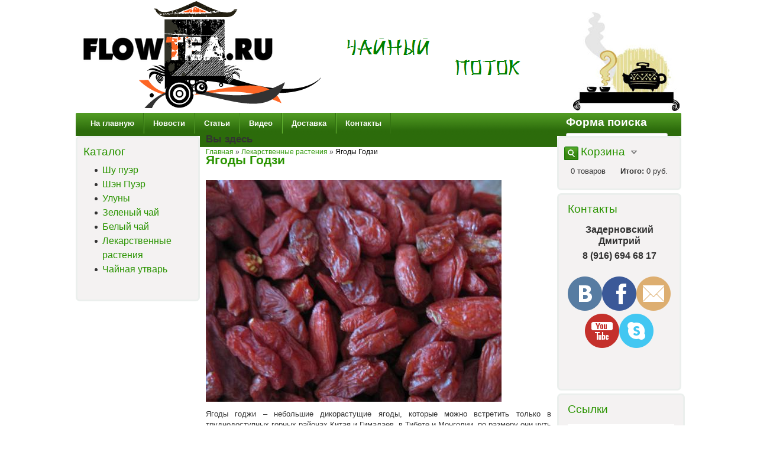

--- FILE ---
content_type: text/html; charset=utf-8
request_url: http://flowtea.ru/yagody-godzi
body_size: 7932
content:
<!DOCTYPE html PUBLIC "-//W3C//DTD XHTML+RDFa 1.0//EN" "http://www.w3.org/MarkUp/DTD/xhtml-rdfa-1.dtd">

<!-- paulirish.com/2008/conditional-stylesheets-vs-css-hacks-answer-neither/ -->
<!--[if lt IE 7]> <html class="no-js ie6 ie" xmlns="http://www.w3.org/1999/xhtml" xml:lang="ru" version="XHTML+RDFa 1.0" dir="ltr" 
  xmlns:content="http://purl.org/rss/1.0/modules/content/"
  xmlns:dc="http://purl.org/dc/terms/"
  xmlns:foaf="http://xmlns.com/foaf/0.1/"
  xmlns:og="http://ogp.me/ns#"
  xmlns:rdfs="http://www.w3.org/2000/01/rdf-schema#"
  xmlns:sioc="http://rdfs.org/sioc/ns#"
  xmlns:sioct="http://rdfs.org/sioc/types#"
  xmlns:skos="http://www.w3.org/2004/02/skos/core#"
  xmlns:xsd="http://www.w3.org/2001/XMLSchema#"> <![endif]-->
<!--[if IE 7]>    <html class="no-js ie7 ie" xmlns="http://www.w3.org/1999/xhtml" xml:lang="ru" version="XHTML+RDFa 1.0" dir="ltr" 
  xmlns:content="http://purl.org/rss/1.0/modules/content/"
  xmlns:dc="http://purl.org/dc/terms/"
  xmlns:foaf="http://xmlns.com/foaf/0.1/"
  xmlns:og="http://ogp.me/ns#"
  xmlns:rdfs="http://www.w3.org/2000/01/rdf-schema#"
  xmlns:sioc="http://rdfs.org/sioc/ns#"
  xmlns:sioct="http://rdfs.org/sioc/types#"
  xmlns:skos="http://www.w3.org/2004/02/skos/core#"
  xmlns:xsd="http://www.w3.org/2001/XMLSchema#"> <![endif]-->
<!--[if IE 8]>    <html class="no-js ie8 ie" xmlns="http://www.w3.org/1999/xhtml" xml:lang="ru" version="XHTML+RDFa 1.0" dir="ltr" 
  xmlns:content="http://purl.org/rss/1.0/modules/content/"
  xmlns:dc="http://purl.org/dc/terms/"
  xmlns:foaf="http://xmlns.com/foaf/0.1/"
  xmlns:og="http://ogp.me/ns#"
  xmlns:rdfs="http://www.w3.org/2000/01/rdf-schema#"
  xmlns:sioc="http://rdfs.org/sioc/ns#"
  xmlns:sioct="http://rdfs.org/sioc/types#"
  xmlns:skos="http://www.w3.org/2004/02/skos/core#"
  xmlns:xsd="http://www.w3.org/2001/XMLSchema#"> <![endif]-->
<!--[if IE 9]>    <html class="no-js ie9 ie" xmlns="http://www.w3.org/1999/xhtml" xml:lang="ru" version="XHTML+RDFa 1.0" dir="ltr" 
  xmlns:content="http://purl.org/rss/1.0/modules/content/"
  xmlns:dc="http://purl.org/dc/terms/"
  xmlns:foaf="http://xmlns.com/foaf/0.1/"
  xmlns:og="http://ogp.me/ns#"
  xmlns:rdfs="http://www.w3.org/2000/01/rdf-schema#"
  xmlns:sioc="http://rdfs.org/sioc/ns#"
  xmlns:sioct="http://rdfs.org/sioc/types#"
  xmlns:skos="http://www.w3.org/2004/02/skos/core#"
  xmlns:xsd="http://www.w3.org/2001/XMLSchema#"> <![endif]-->
<!--[if gt IE 9]><!--> <html class="no-js" xmlns="http://www.w3.org/1999/xhtml" xml:lang="ru" version="XHTML+RDFa 1.0" dir="ltr" 
  xmlns:content="http://purl.org/rss/1.0/modules/content/"
  xmlns:dc="http://purl.org/dc/terms/"
  xmlns:foaf="http://xmlns.com/foaf/0.1/"
  xmlns:og="http://ogp.me/ns#"
  xmlns:rdfs="http://www.w3.org/2000/01/rdf-schema#"
  xmlns:sioc="http://rdfs.org/sioc/ns#"
  xmlns:sioct="http://rdfs.org/sioc/types#"
  xmlns:skos="http://www.w3.org/2004/02/skos/core#"
  xmlns:xsd="http://www.w3.org/2001/XMLSchema#"> <!--<![endif]-->

<head profile="http://www.w3.org/1999/xhtml/vocab">
  <meta http-equiv="Content-Type" content="text/html; charset=utf-8" />
<link rel="shortcut icon" href="http://flowtea.ru/files/znachek_0.png" type="image/png" />
<meta name="description" content="Ягоды годжи – небольшие дикорастущие ягоды, которые можно встретить только в труднодоступных горных районах Китая и Гималаев, в Тибете и Монголии, по размеру они чуть крупнее изюма. Ягоды Годжи известны на востоке уже множество лет и занимают важное место в традиционной китайской медицине, позволяя эффективно бороться с множеством недомоганий. Широко известными на Западе они стали только в начале нового тысячелетия, однако с каждым днем у ягод годжи появляется всё больше поклонников, так как они очень полезны и превосходно очищают организм от токсинов." />
<meta name="generator" content="Drupal 7 (http://drupal.org)" />
<link rel="canonical" href="http://flowtea.ru/yagody-godzi" />
<link rel="shortlink" href="http://flowtea.ru/node/14506" />
  <title>Ягоды Годзи | FLOW TEA</title>
  <style type="text/css" media="all">
@import url("http://flowtea.ru/modules/system/system.base.css?qfshyb");
@import url("http://flowtea.ru/modules/system/system.menus.css?qfshyb");
@import url("http://flowtea.ru/modules/system/system.messages.css?qfshyb");
@import url("http://flowtea.ru/modules/system/system.theme.css?qfshyb");
</style>
<style type="text/css" media="all">
@import url("http://flowtea.ru/sites/all/modules/simplenews/simplenews.css?qfshyb");
@import url("http://flowtea.ru/sites/all/modules/collapsiblock/collapsiblock.css?qfshyb");
@import url("http://flowtea.ru/sites/all/modules/date/date_api/date.css?qfshyb");
@import url("http://flowtea.ru/modules/field/theme/field.css?qfshyb");
@import url("http://flowtea.ru/modules/node/node.css?qfshyb");
@import url("http://flowtea.ru/modules/poll/poll.css?qfshyb");
@import url("http://flowtea.ru/modules/search/search.css?qfshyb");
@import url("http://flowtea.ru/sites/all/modules/ubercart/uc_order/uc_order.css?qfshyb");
@import url("http://flowtea.ru/sites/all/modules/ubercart/uc_product/uc_product.css?qfshyb");
@import url("http://flowtea.ru/sites/all/modules/ubercart/uc_store/uc_store.css?qfshyb");
@import url("http://flowtea.ru/modules/user/user.css?qfshyb");
@import url("http://flowtea.ru/sites/all/modules/views/css/views.css?qfshyb");
@import url("http://flowtea.ru/sites/all/modules/ckeditor/css/ckeditor.css?qfshyb");
</style>
<style type="text/css" media="all">
@import url("http://flowtea.ru/sites/all/modules/cctags/cctags.css?qfshyb");
@import url("http://flowtea.ru/sites/all/libraries/colorbox/example1/colorbox.css?qfshyb");
@import url("http://flowtea.ru/sites/all/modules/ctools/css/ctools.css?qfshyb");
@import url("http://flowtea.ru/sites/all/modules/jquerymenu/jquerymenu.css?qfshyb");
@import url("http://flowtea.ru/sites/all/modules/ubercart/uc_cart/uc_cart_block.css?qfshyb");
</style>

<!--[if lt IE 10]>
<style type="text/css" media="all">
@import url("http://flowtea.ru/files/ctools/css/d41d8cd98f00b204e9800998ecf8427e.css?qfshyb");
</style>
<![endif]-->
<style type="text/css" media="all">
@import url("http://flowtea.ru/sites/all/themes/fusion/fusion_core/css/fusion-style.css?qfshyb");
@import url("http://flowtea.ru/sites/all/themes/fusion/fusion_core/css/fusion-typography.css?qfshyb");
@import url("http://flowtea.ru/sites/all/themes/fusion/fusion_core/skins/core/fusion-core-skins.css?qfshyb");
@import url("http://flowtea.ru/sites/all/themes/mix_and_match/css/mix-and-match-style.css?qfshyb");
@import url("http://flowtea.ru/sites/all/themes/mix_and_match/css/base-colors.css?qfshyb");
@import url("http://flowtea.ru/sites/all/themes/mix_and_match/css/mix-and-match-skins.css?qfshyb");
</style>
<style type="text/css" media="all">
@import url("http://flowtea.ru/sites/all/themes/fusion/fusion_core/css/grid16-960.css?qfshyb");
</style>
    <script type="text/javascript" src="http://flowtea.ru/misc/jquery.js?v=1.4.4"></script>
<script type="text/javascript" src="http://flowtea.ru/misc/jquery.once.js?v=1.2"></script>
<script type="text/javascript" src="http://flowtea.ru/misc/drupal.js?qfshyb"></script>
<script type="text/javascript" src="http://flowtea.ru/sites/all/modules/collapsiblock/collapsiblock.js?qfshyb"></script>
<script type="text/javascript" src="http://flowtea.ru/files/languages/ru_FUf8GialfsaylZvidBKq2Uf90k8awplA6jZBToKS6Lg.js?qfshyb"></script>
<script type="text/javascript" src="http://flowtea.ru/sites/all/libraries/colorbox/jquery.colorbox-min.js?qfshyb"></script>
<script type="text/javascript" src="http://flowtea.ru/sites/all/modules/colorbox/js/colorbox.js?qfshyb"></script>
<script type="text/javascript" src="http://flowtea.ru/sites/all/modules/jquerymenu/jquerymenu.js?qfshyb"></script>
<script type="text/javascript" src="http://flowtea.ru/sites/all/modules/yashare/js/yashare.async.js?qfshyb"></script>
<script type="text/javascript" src="http://flowtea.ru/sites/all/modules/ubercart/uc_cart/uc_cart_block.js?qfshyb"></script>
<script type="text/javascript" src="http://flowtea.ru/sites/all/modules/yashare/js/yashare.automatic.js?qfshyb"></script>
<script type="text/javascript" src="http://flowtea.ru/sites/all/themes/fusion/fusion_core/js/script.js?qfshyb"></script>
<script type="text/javascript">
<!--//--><![CDATA[//><!--
jQuery.extend(Drupal.settings, {"basePath":"\/","pathPrefix":"","ajaxPageState":{"theme":"mix_and_match","theme_token":"dn7M_qCvkrAdZTgaY-hZNZhm2taw4XUHEXqdhSV40_c","js":{"misc\/jquery.js":1,"misc\/jquery.once.js":1,"misc\/drupal.js":1,"sites\/all\/modules\/collapsiblock\/collapsiblock.js":1,"public:\/\/languages\/ru_FUf8GialfsaylZvidBKq2Uf90k8awplA6jZBToKS6Lg.js":1,"sites\/all\/libraries\/colorbox\/jquery.colorbox-min.js":1,"sites\/all\/modules\/colorbox\/js\/colorbox.js":1,"sites\/all\/modules\/jquerymenu\/jquerymenu.js":1,"sites\/all\/modules\/yashare\/js\/yashare.async.js":1,"sites\/all\/modules\/ubercart\/uc_cart\/uc_cart_block.js":1,"sites\/all\/modules\/yashare\/js\/yashare.automatic.js":1,"sites\/all\/themes\/fusion\/fusion_core\/js\/script.js":1},"css":{"modules\/system\/system.base.css":1,"modules\/system\/system.menus.css":1,"modules\/system\/system.messages.css":1,"modules\/system\/system.theme.css":1,"sites\/all\/modules\/simplenews\/simplenews.css":1,"sites\/all\/modules\/collapsiblock\/collapsiblock.css":1,"sites\/all\/modules\/date\/date_api\/date.css":1,"modules\/field\/theme\/field.css":1,"modules\/node\/node.css":1,"modules\/poll\/poll.css":1,"modules\/search\/search.css":1,"sites\/all\/modules\/ubercart\/uc_order\/uc_order.css":1,"sites\/all\/modules\/ubercart\/uc_product\/uc_product.css":1,"sites\/all\/modules\/ubercart\/uc_store\/uc_store.css":1,"modules\/user\/user.css":1,"sites\/all\/modules\/views\/css\/views.css":1,"sites\/all\/modules\/ckeditor\/css\/ckeditor.css":1,"sites\/all\/modules\/cctags\/cctags.css":1,"sites\/all\/libraries\/colorbox\/example1\/colorbox.css":1,"sites\/all\/modules\/ctools\/css\/ctools.css":1,"sites\/all\/modules\/jquerymenu\/jquerymenu.css":1,"sites\/all\/modules\/ubercart\/uc_cart\/uc_cart_block.css":1,"public:\/\/ctools\/css\/d41d8cd98f00b204e9800998ecf8427e.css":1,"sites\/all\/themes\/fusion\/fusion_core\/css\/fusion-style.css":1,"sites\/all\/themes\/fusion\/fusion_core\/css\/fusion-typography.css":1,"sites\/all\/themes\/fusion\/fusion_core\/skins\/core\/fusion-core-skins.css":1,"sites\/all\/themes\/mix_and_match\/css\/mix-and-match-style.css":1,"sites\/all\/themes\/mix_and_match\/css\/base-colors.css":1,"sites\/all\/themes\/mix_and_match\/css\/mix-and-match-skins.css":1,"sites\/all\/themes\/fusion\/fusion_core\/css\/grid16-960.css":1}},"collapsiblock":{"blocks":{"block-taxonomy-filter-current":"2","block-taxonomy-filter-refine":"2","block-menu-menu-menuvnizu":"1","block-superfish-1":"1","block-views-lideriprodaj-block":"1","block-block-2":"1","block-system-navigation":"1","block-search-form":"1","block-block-1":"1","block-block-4":"1","block-block-5":"1","block-user-new":"1","block-user-online":"1","block-block-7":"1","block-views-neworders-block-1":"1","block-block-6":"2","block-google-cse-google-cse":"2","block-block-8":"1","block-block-3":"1","block-shortcut-shortcuts":"1","block-cctags-1":"1","block-menu-menu-menusprava":"1","block-user-login":"1","block-block-9":"1","block-block-10":"1","block-block-11":"1","block-node-syndicate":"1","block-simplenews-1274":"1","block-yashare-yashare":"1"},"default_state":"1","slide_type":"2","slide_speed":"500","block_title":":header:first","block":"div.block","block_content":"div.content"},"colorbox":{"opacity":"0.85","current":"{current} \u0438\u0437 {total}","previous":"\u00ab \u041f\u0440\u0435\u0434","next":"\u0421\u043b\u0435\u0434 \u00bb","close":"\u0417\u0430\u043a\u0440\u044b\u0442\u044c","maxWidth":"98%","maxHeight":"98%","fixed":true,"mobiledetect":true,"mobiledevicewidth":"480px"},"jquerymenu":{"hover":0,"animate":1,"edit_link":1}});
//--><!]]>
</script>
</head>
<body id="pid-yagody-godzi" class="html not-front not-logged-in two-sidebars page-node page-node- page-node-14506 node-type-tovarnarazves uc-product-node font-family-tahoma font-size-13 grid-type-960 grid-width-16 sidebars-split white green-accents lt-green-footer green-headers green-links round-corners-3" >
  <div id="skip-link">
    <a href="#main-content-area">Skip to main content area</a>
  </div>
      
  <div id="page" class="page no-page-bg">
  
    <div id="page-inner" class="page-inner">
      
      <!-- header-group region: width = grid_width -->
      <div id="header-group-wrapper" class="header-group-wrapper full-width clearfix">
        <div id="header-group" class="header-group region grid16-16">
          <div id="header-group-inner" class="header-group-inner inner clearfix">
 
                        <div id="header-site-info" class="header-site-info">
              <div id="header-site-info-inner" class="header-site-info-inner gutter">
                                <div id="logo">
                  <a href="/" title="Главная"><img src="http://flowtea.ru/files/logo_0.png" alt="Главная" /></a>
                </div>
                                                <div id="site-name-wrapper" class="clearfix">
                                                          <div id="site-name"><a href="/" title="Главная" rel="home">FLOW TEA</a></div>
                                                                        </div><!-- /site-name-wrapper -->
                              </div><!-- /header-site-info-inner -->
            </div><!-- /header-site-info -->
            
                        
<!-- main-menu region -->
<div id="main-menu-wrapper" class="main-menu-wrapper full-width clearfix">
  <div id="main-menu" class="region region-main-menu main-menu  grid16-16">
    <div id="main-menu-inner" class="main-menu-inner inner">
      
<div class="block-outer">
  <div id="block-system-main-menu" class="block block-system block-menu first  odd">
  <div class="gutter inner clearfix">
                  <h2 class="title block-title">Главное меню</h2>
            
      <div class="content clearfix">
        <ul class="menu"><li class="first leaf"><a href="/" title="">На главную</a></li>
<li class="leaf"><a href="/novosti" title="">Новости</a></li>
<li class="leaf"><a href="/Statti" title="">Статьи</a></li>
<li class="leaf"><a href="http://www.flowtea.ru/video" title="">Видео</a></li>
<li class="leaf"><a href="/kak-kupit-chay">Доставка</a></li>
<li class="last leaf"><a href="/kontakty">Контакты</a></li>
</ul>      </div>
    </div><!-- /block-inner -->
  </div><!-- /block -->
</div><!-- /block-outer -->

<div class="block-outer">
  <div id="block-search-form" class="block block-search  last even">
  <div class="gutter inner clearfix">
                  
      <div class="content clearfix">
        <form action="/yagody-godzi" method="post" id="search-block-form" accept-charset="UTF-8"><div><div class="container-inline">
      <h2 class="element-invisible">Форма поиска</h2>
    <div class="form-item form-type-textfield form-item-search-block-form">
 <input onclick="this.value=&#039;&#039;;" onfocus="this.select()" onblur="this.value=!this.value?&#039;Search this site&#039;:this.value;" type="text" id="edit-search-block-form--2" name="search_block_form" value="Поиск товара по точному названию" size="15" maxlength="128" class="form-text" />
</div>
<div class="form-actions form-wrapper" id="edit-actions--2"><input type="submit" id="edit-submit" name="op" value="Найти" class="form-submit" /></div><input type="hidden" name="form_build_id" value="form-Reo_jg_HaO5rBU997Oq-0DdbpEhX5sCoFmAN8ajeirE" />
<input type="hidden" name="form_id" value="search_block_form" />
</div>
</div></form>      </div>
    </div><!-- /block-inner -->
  </div><!-- /block -->
</div><!-- /block-outer -->
    </div><!-- /main-menu-inner -->
  </div><!-- /main-menu -->
</div><!-- /main-menu-wrapper -->
          </div><!-- /header-group-inner -->
        </div><!-- /header-group -->
      </div><!-- /header-group-wrapper -->

      <div id="preface-top-container">
              </div><!-- /preface-top-container -->
      <!--  <div id="bok1">-->
      <!-- main region: width = grid_width -->
      <div id="csloy">
      <div id="main-wrapper" class="main-wrapper full-width clearfix">
        <div id="main" class="main region grid16-16">
        
          <div id="main-inner" class="main-inner inner clearfix">
            
             
<!-- sidebar-first region -->
  <div id="sidebar-first" class="region region-sidebar-first sidebar-first nested grid16-3 sidebar">
    <div id="sidebar-first-inner" class="sidebar-first-inner inner">
      
<div class="block-outer">
  <div id="block-menu-menu-teacatalog" class="block block-menu first last odd">
  <div class="gutter inner clearfix">
                  <h2 class="title block-title">Каталог</h2>
            
      <div class="content clearfix">
        <ul class="menu"><li class="first leaf"><a href="/shu-puer" title="Шу пуэр">Шу пуэр</a></li>
<li class="leaf"><a href="/shen-puer" title="Шэн Пуэр">Шэн Пуэр</a></li>
<li class="leaf"><a href="/uluny" title="Улуны">Улуны</a></li>
<li class="leaf"><a href="/zelenyy-chay" title="Зеленый чай">Зеленый чай</a></li>
<li class="leaf"><a href="/belyy-chay" title="Белый чай">Белый чай</a></li>
<li class="leaf"><a href="/lekarstvennye-rasteniya" title="Лекарственные растения">Лекарственные растения</a></li>
<li class="last leaf"><a href="/chaynaya-utvar" title="Чайная утварь">Чайная утварь</a></li>
</ul>      </div>
    </div><!-- /block-inner -->
  </div><!-- /block -->
</div><!-- /block-outer -->
    </div><!-- /sidebar-first-inner -->
  </div><!-- /sidebar-first -->
            

            <!-- main group: width = grid_width - sidebar_first_width -->
            
            <div id="main-group" class="main-group region nested grid16-13">
            
              <div id="main-group-inner" class="main-group-inner inner">
                
                <div id="main-content" class="main-content region nested">
                  <div id="main-content-inner" class="main-content-inner inner">
                    <!-- content group: width = grid_width - sidebar_first_width - sidebar_second_width -->
                    <div id="content-group" class="content-group region nested grid16-10">
                      <div id="content-group-inner" class="content-group-inner inner">
                        <div id="breadcrumbs" class="breadcrumbs block">
<div id="breadcrumbs-inner" class="breadcrumbs-inner gutter">
<h2 class="element-invisible">Вы здесь</h2><div class="breadcrumb"><a href="/">Главная</a> » <a href="/lekarstvennye-rasteniya">Лекарственные растения</a> » <a href="/yagody-godzi" class="active">Ягоды Годзи</a></div></div><!-- /breadcrumbs-inner -->
</div><!-- /breadcrumbs -->
                        
                        <div id="content-region" class="content-region region nested">
                          <div id="content-region-inner" class="content-region-inner inner">
                            <a name="main-content-area" id="main-content-area"></a>
                                                                                                                                                        <h1 class="title gutter">Ягоды Годзи</h1>
                                                                                                                                                                  
<!-- content region -->
  <div id="content" class="region region-content content nested grid16-10">
    <div id="content-inner" class="content-inner inner">
      
<div class="block-outer">
  <div id="block-yashare-yashare" class="block block-yashare first  odd">
  <div class="gutter inner clearfix">
                  
      <div class="content clearfix">
        <div id="yashare-block" class="yashare yashare-auto-init default button" data-yashareType="button" data-yashareTheme="default" data-yashareQuickServices="facebook,friendfeed,lj,moimir,odnoklassniki,twitter,vkontakte,yaru" data-yasharePopupServices="facebook,friendfeed,lj,moimir,odnoklassniki,twitter,vkontakte,yaru" data-yashareTitle="" data-yashareDescription="" data-yashareLink="" data-yashareL10n="ru" data-yashareImage=""></div>      </div>
    </div><!-- /block-inner -->
  </div><!-- /block -->
</div><!-- /block-outer -->

<div class="block-outer">
  <div id="block-system-main" class="block block-system  last even">
  <div class="gutter inner clearfix">
                  
      <div class="content clearfix">
        <div id="node-14506" class="node node-tovarnarazves odd full-node clearfix" about="/yagody-godzi" typeof="sioc:Item foaf:Document">
  <div class="inner node-inner">
  
      <span property="dc:title" content="Ягоды Годзи" class="rdf-meta element-hidden"></span>
  
      <div id="node-top" class="node-top region nested">
          </div>
  
  <div class="content">
    <div class="field field-name-uc-product-image field-type-image field-label-hidden"><div class="field-items"><div class="field-item even"><a href="http://flowtea.ru/files/images/godzi.jpg" title="Ягоды Годзи" class="colorbox" rel="gallery-node-14506"><img typeof="foaf:Image" src="http://flowtea.ru/files/styles/tovar/public/images/godzi.jpg?itok=X3-AuRLf" width="500" height="375" alt="" title="" /></a></div></div></div><div class="field field-name-body field-type-text-with-summary field-label-hidden"><div class="field-items"><div class="field-item even" property="content:encoded"><p>Ягоды годжи – небольшие дикорастущие ягоды, которые можно встретить только в труднодоступных горных районах Китая и Гималаев, в Тибете и Монголии, по размеру они чуть крупнее изюма. Ягоды Годжи известны на востоке уже множество лет и занимают важное место в традиционной китайской медицине, позволяя эффективно бороться с множеством недомоганий. Широко известными на Западе они стали только в начале нового тысячелетия, однако с каждым днем у ягод годжи появляется всё больше поклонников, так как они очень полезны и превосходно очищают организм от токсинов.</p>
<p>	В ягодах годжи содержится богатый набор витаминов, аминокислот, и минералов, необходимых не только больному, но и здоровому человеку. В ягодах годжи содержится 21 минерал, 18 аминокислот, из которых 8 человеческий организм не производит. Витамина С в этом продукте в 500 раз больше чем в цитрусовых, а железа в 15 раз больше чем в шпинате. Кроме того в этих ягодах присутствуют полисахариды LBP-2, LBP-3, LBP-4, которые более не представлены ни в одном другом продукте питания! Полисахариды являются сложными углеводами, которые могут служить главным источником энергии, при этом, они обладают большой биологической активностью, снабжают плазму крови полезными составляющими, улучшая состояние сосудов. Полисахарид незаменим в лечении множества заболеваний организма, повышает иммунитет и омолаживает кишечник.</p>
</div></div></div><div class="field field-name-field-tstrana field-type-taxonomy-term-reference field-label-inline clearfix"><div class="field-label">Страна:&nbsp;</div><div class="field-items"><div class="field-item even"><a href="/kitay" typeof="skos:Concept" property="rdfs:label skos:prefLabel" datatype="">Китай</a></div></div></div><div class="field field-name-field-year field-type-number-integer field-label-inline clearfix"><div class="field-label">Год:&nbsp;</div><div class="field-items"><div class="field-item even">2012</div></div></div><div  class="product-info sell-price"><span class="uc-price-label">Цена</span> <span class="uc-price">500 руб.</span></div><div class="out_of_stock">Нет в наличии</div>  </div>
  
  
  
  
      <div id="node-bottom" class="node-bottom region nested">
          </div>
    </div>
</div>
      </div>
    </div><!-- /block-inner -->
  </div><!-- /block -->
</div><!-- /block-outer -->
    </div><!-- /content-inner -->
  </div><!-- /content -->
                                                          </div><!-- /content-region-inner -->
                        </div><!-- /content-region -->

                      </div><!-- /content-group-inner -->
                    </div><!-- /content-group -->
                    
<!-- sidebar-second region -->
  <div id="sidebar-second" class="region region-sidebar-second sidebar-second nested grid16-3 sidebar">
    <div id="sidebar-second-inner" class="sidebar-second-inner inner">
      
<div class="block-outer">
  <div id="block-uc_cart-cart" class="block block-uc-cart first  odd">
  <div class="gutter inner clearfix">
                  <h2 class="title block-title"><a href="/cart"><span class="cart-block-icon-empty" title="Просмотр вашей корзины."></span></a><span class="cart-block-title-bar" title="Показать/спрятать содержимое корзины.">Корзина<span class="cart-block-arrow arrow-down"></span></span></h2>
            
      <div class="content clearfix">
        <p class="cart-block-items collapsed uc-cart-empty">В Вашей корзине нет товаров.</p><table class="cart-block-summary"><tbody><tr><td class="cart-block-summary-items"><span class="num-items">0</span> товаров</td><td class="cart-block-summary-total"><label>Итого:</label> <span class="uc-price">0 руб.</span></td></tr></tbody></table>      </div>
    </div><!-- /block-inner -->
  </div><!-- /block -->
</div><!-- /block-outer -->

<div class="block-outer">
  <div id="block-block-3" class="block block-block   even">
  <div class="gutter inner clearfix">
                  <h2 class="title block-title">Контакты</h2>
            
      <div class="content clearfix">
        <p class="rtecenter"><span style="font-size:16px;"><strong>Задерновский Дмитрий</strong></span></p>
<p class="rtecenter"><span style="font-size:16px;"><span style="font-weight: bold;">8 (916) 694 68 17</span></span><br />
	 </p>
<p class="rtecenter"><span style="font-size:16px;"><a href="http://vk.com/zadernovskiy"><img alt="" src="/sites/flowqi.ru/files/1365786151_vkontakte.png" style="width: 58px; height: 58px;" /></a><a href="https://www.facebook.com/zadernovskiy"><img alt="" src="/sites/flowqi.ru/files/1365786140_facebook.png" /></a><a href="/cdn-cgi/l/email-protection#b4d2d8dbc3d6d1dddad3f4d3d9d5ddd89ad7dbd9"><img alt="" src="/sites/flowqi.ru/files/1365786183_email.png" style="width: 58px; height: 58px;" /></a><a href="https://www.youtube.com/user/flowingtea"><img alt="" src="/sites/flowqi.ru/files/1365786174_youtube.png" /></a><a href="flowbeing"><img alt="" src="/sites/flowqi.ru/files/1365786205_skype.png" /></a></span><br />
	 </p>
<p> </p>
      </div>
    </div><!-- /block-inner -->
  </div><!-- /block -->
</div><!-- /block-outer -->

<div class="block-outer">
  <div id="block-block-9" class="block block-block  last odd">
  <div class="gutter inner clearfix">
                  <h2 class="title block-title">Ссылки</h2>
            
      <div class="content clearfix">
        <p><a href="Http://flowknife.ru"><img alt="Школа прикладного фехтования Задерновского Д.А. Поток" src="https://sun9-79.userapi.com/impf/6AZlNhvI2Tq5vEyOwZhdWcQiI77j1vbblx4xtQ/xpPwpqGZJfc.jpg?size=1500x1242&amp;quality=95&amp;sign=6e135eb00881c3416835f3d760f9cb43&amp;type=album" style="width: 180px; height: 155px;" /></a></p>
<p><a href="Http://www.flowqi.ru"><img alt="Поток ци: обучение цигун в Москве" src="/files/flowqi_qigong.png" style="width: 180px; height: 180px;" /></a></p>
<p>
	<a href="http://www.zyq108.com" title="Чжун Юань цигун"><img alt="Чжун Юань цигун" src="http://www.zyq108.com/sites/zyq108.com/files/logo_blue.jpg" style="width: 180px; height: 180px;" /></a></p>
      </div>
    </div><!-- /block-inner -->
  </div><!-- /block -->
</div><!-- /block-outer -->
    </div><!-- /sidebar-second-inner -->
  </div><!-- /sidebar-second -->
                  </div><!-- /main-content-inner -->
                </div><!-- /main-content -->

                              </div><!-- /main-group-inner -->
            </div><!-- /main-group -->
            
            
          </div><!-- /main-inner -->
        </div><!-- /main -->
        
                
<!-- footer region -->
<div id="footer-wrapper" class="footer-wrapper full-width clearfix">
  <div id="footer" class="region region-footer footer  grid16-16">
    <div id="footer-inner" class="footer-inner inner">
      
<div class="block-outer">
  <div id="block-menu-menu-menuvnizu" class="block block-menu first  odd">
  <div class="gutter inner clearfix">
                  
      <div class="content clearfix">
        <ul class="menu"><li class="first leaf"><a href="/" title="">На главную</a></li>
<li class="leaf"><a href="/kontakty" title="">Доставка</a></li>
<li class="last leaf"><a href="/kak-kupit-chay" title="">Контакты</a></li>
</ul>      </div>
    </div><!-- /block-inner -->
  </div><!-- /block -->
</div><!-- /block-outer -->

<div class="block-outer">
  <div id="block-block-10" class="block block-block  last even">
  <div class="gutter inner clearfix">
                  
      <div class="content clearfix">
        <!--Openstat-->
<span id="openstat2254357"></span>
<script data-cfasync="false" src="/cdn-cgi/scripts/5c5dd728/cloudflare-static/email-decode.min.js"></script><script type="text/javascript">
var openstat = { counter: 2254357, image: 5083, color: "00d43c", next: openstat };
(function(d, t, p) {
var j = d.createElement(t); j.async = true; j.type = "text/javascript";
j.src = ("https:" == p ? "https:" : "http:") + "//openstat.net/cnt.js";
var s = d.getElementsByTagName(t)[0]; s.parentNode.insertBefore(j, s);
})(document, "script", document.location.protocol);
</script>
<!--/Openstat-->      </div>
    </div><!-- /block-inner -->
  </div><!-- /block -->
</div><!-- /block-outer -->
    </div><!-- /footer-inner -->
  </div><!-- /footer -->
</div><!-- /footer-wrapper -->
        
      </div><!-- /main-wrapper -->
      
      <!-- </div> /bok1 -->

      
      
      </div> <!-- /csloy -->     
      
    </div><!-- /page-inner -->
  </div><!-- /page -->
  
<!-- page-bottom region -->
  <div id="page-bottom" class="region region-page-bottom page-bottom">
    <div id="page-bottom-inner" class="page-bottom-inner inner">
          </div><!-- /page-bottom-inner -->
  </div><!-- /page-bottom -->
<script defer src="https://static.cloudflareinsights.com/beacon.min.js/vcd15cbe7772f49c399c6a5babf22c1241717689176015" integrity="sha512-ZpsOmlRQV6y907TI0dKBHq9Md29nnaEIPlkf84rnaERnq6zvWvPUqr2ft8M1aS28oN72PdrCzSjY4U6VaAw1EQ==" data-cf-beacon='{"version":"2024.11.0","token":"16d58c03e84e499d8bab46d38b0e0096","r":1,"server_timing":{"name":{"cfCacheStatus":true,"cfEdge":true,"cfExtPri":true,"cfL4":true,"cfOrigin":true,"cfSpeedBrain":true},"location_startswith":null}}' crossorigin="anonymous"></script>
</body>
</html>


--- FILE ---
content_type: text/css
request_url: http://flowtea.ru/sites/all/themes/fusion/fusion_core/css/grid16-960.css?qfshyb
body_size: 330
content:

/* Layout - 16 column grid, 960px fixed width, 20px gutters
-------------------------------------------------------------- */

/* grid widths */
.grid16-1, .grid16-indent-1 {width: 64px;}
.grid16-2, .grid16-indent-2 {width: 128px;}
.grid16-3, .grid16-indent-3 {width: 192px;}
.grid16-4, .grid16-indent-4 {width: 256px;}
.grid16-5, .grid16-indent-5 {width: 320px;}
.grid16-6, .grid16-indent-6 {width: 384px;}
.grid16-7, .grid16-indent-7 {width: 448px;}
.grid16-8, .grid16-indent-8 {width: 512px;}
.grid16-9, .grid16-indent-9 {width: 576px;}
.grid16-10, .grid16-indent-10 {width: 640px;}
.grid16-11, .grid16-indent-11 {width: 704px;}
.grid16-12, .grid16-indent-12 {width: 768px;}
.grid16-13, .grid16-indent-13 {width: 832px;}
.grid16-14, .grid16-indent-14 {width: 896px;}
.grid16-15, .grid16-indent-15 {width: 960px;}
.grid16-16 {width: 1024px;}

/* gutters (2 x margin) */
.gutter {
  margin-left: 10px;
  margin-right: 10px;  
}

body,
div.full-width {
  min-width: 1024px;
}


--- FILE ---
content_type: text/css
request_url: http://flowtea.ru/sites/all/themes/mix_and_match/css/mix-and-match-style.css?qfshyb
body_size: 5726
content:
/* $Id */

/**
 * @file
 * General styling used by all color schemes
 * and colors for default gray base color scheme.
 * Some of the colors are overridden in other
 * schemes (see base-colors.css) but some are
 * used by all.
 */

/* ---------------------- GENERAL HTML ELEMENTS ---------------------------- */

body {
  font-size: 75%;   /* also set in fusion_starter.info: settings[base-font-size] = font-size-12 */
  font-family: "Myriad Pro", Myriad, "Trebuchet MS", Arial, Helvetica, sans-serif;
  line-height: 140%;
}

h1 {
  font-size: 160%;
}

h1, h2 {
  margin: 0 0 0.5em 0;
}

h3, h4, h5, h6 {
  margin: 0.2em 0;
}

p {
  margin: 0.5em 0;
}

a:hover,
a:focus,
a:active {
  text-decoration: underline;
}

/* ----------------------------- SITE INFO --------------------------------- */

/* Wrapper around logo, site name, and slogan */
#header-site-info span {
  margin: 15px 0 0 25px;
}

#logo {
  float: left;  /*LTR*/
  /*margin-right: 10px; LTR*/
  /*margin-left: 36px; Поставил*/
}

#site-name-wrapper {
  float: left; /*LTR*/
  margin-top: 44px;
}

#site-name {
  font-size: 200%;
  font-weight: bold;
  line-height: 100%;
  margin-left: 39px;
  margin-top: 19px;
}

#slogan {
  font-size: 110%;
  font-weight: bold;
  margin: 0;
  padding: 0;
}

/* ------------------------- LAYOUT ---------------------------------------- */

/* Classes (.region-name) should always be used instead of IDs (#region-name) so
  that Skinr styles can override them with a class later */

.grid-type-960 .page {
  width: 1024px; /*Поставил, бред конечно;*/
}

/* Main Menu
/-------------------------------------------------------------- */
.main-menu {
  clear: both;
}

.main-menu-inner .block .inner .content {
  padding: 0;
}

.main-menu-inner .block h2.block-title {
  display: none;
}

.main-menu-inner ul.menu {
  list-style-type: none;
  margin: 0;
  padding: 0;
}

.main-menu-inner ul.menu li a,
.main-menu-inner ul.menu li a:visited {
  font-size: 100%;
  font-weight: bold;
  padding: 0;
}

.header-group-inner .main-menu-inner .block-outer ul.menu li {
  padding: 8px 15px;
  list-style-image: none;
}

/* Add border-right: 0; here to remove separator on last menu item */
.main-menu-inner ul li.first {
  border-left: 0; /* LTR */
}

/*--------------- Search block -------------------------*/
#block-search-form.block .inner .content {
  padding-top: 0;
}

.block-search .form-item input.form-text {
  padding: 0 5px;
  height: 21px;
}

/* Temporary; remove when have Skinr block positioning? */
#page #header-group .block-search {
  float: right;
  width: 240px;
  margin: -28px -35px 0 0; /*Поставил было 30px 0 10px 0;*/
}

#header-group .block-search .form-item input.form-text  {
  width: 160px;
}

.block-search form input.form-submit {
  background: transparent url(../images/search-gray-accents.png) top left no-repeat;
  border: none;
  height: 24px;
  margin: 0 4px 0 -3px;
  text-indent: -999em;
  width: 24px;
  z-index: 1;
  position: absolute;
  top: 1;
}

.block-search .form-submit:hover,
.block-search .form-submit:focus,
.block-search .form-submit:active {
  cursor: pointer;
}

/* ------------------------------- REGIONS ----------------------------- */

#main {
  padding-top: 5px;
  /*border: 1px dashed #F4F2F2;*/ 
  width: 1024px;           /*+*/   
}

#content {
  margin: 0;
}

#content-content .inner {
}

.main-menu-wrapper,
.preface-top-wrapper,
.main-wrapper,
.postscript-bottom-wrapper,
.footer-wrapper {
  margin: 0;
  padding: 0;
}

#postscript-bottom {
  padding-bottom: 5px;
}

#footer-wrapper {    /*Поставил*/
    min-width: 1024px !important;    
}

#footer {
  margin-bottom: 10px;  
  width: 1024px;
}

/* ---------------------------- BLOCKS ------------------------------------- */

h2.block-title {
  font-size: 145%;
  font-weight: normal;
  padding: 10px 10px 0 10px;
  margin-bottom: 0;
}

.block .inner .content {
  padding: 10px;
}

.content-region-inner .block .inner .content {
  padding: 0;
}

.main-wrapper .block .inner,
.preface-top-wrapper .block .inner,
.postscript-bottom-wrapper .block .inner,
.footer-wrapper .block .inner {
  margin: 5px;
}

.footer-wrapper .block .inner {
  margin-bottom: 10px;
}

.preface-top-wrapper .block .inner {
  margin: 10px 5px 0 5px;
}

.preface-top-wrapper .block.first .inner,
.postscript-bottom-wrapper .block.first .inner,
.footer-wrapper .block.first .inner {
  margin-left: 0; /* LTR */
}

.preface-top-wrapper .block.last .inner,
.postscript-bottom-wrapper .block.last .inner,
.footer-wrapper .block.last .inner {
  margin-right: 0; /* LTR */
}

/* Layout specific settings */
.sidebars-split .sidebar-first .block .inner {
  margin-left: 0; /* LTR */
}

.sidebars-split .preface-bottom .block.last .inner,
.sidebars-split .postscript-top .block.last .inner,
.sidebars-split .sidebar-last .block .inner {
  margin-right: 0; /* LTR */
}

.sidebars-both-first .sidebar-first .block .inner {
  margin-left: 0; /* LTR */
}

.sidebars-both-first .main-content .block .inner,
.sidebars-both-first .preface-bottom .block.last .inner,
.sidebars-both-first .postscript-top .block.last .inner {
  margin-right: 0; /* LTR */
}

.sidebars-both-first .sidebar-last .block .inner {
  margin-right: 5px; /* LTR */
}

.sidebars-both-last .main-content .block .inner,
.sidebars-both-last .preface-bottom .block.first .inner,
.sidebars-both-last .postscript-top .block.first .inner {
  margin-left: 0; /* LTR */
}

.sidebars-both-last .sidebar-first .block .inner {
  margin-right: 0; /* LTR */
}

.sidebars-both-last .sidebar-last .block .inner {
  margin-left: 5px; /* LTR */
}

.preface-top-wrapper .block .inner,
.main-wrapper .block .inner,
.postscript-bottom-wrapper .block .inner,
.footer-wrapper .block .inner,
.footer-message .block .inner {
  padding: 0;
}

.header-group .block,
.main-wrapper .block,
.preface-top-wrapper .block,
.postscript-bottom-wrapper .block,
.footer-wrapper .block {
  margin: 0;
}


/* ------------------------ NODE STYLES ------------------------------------ */

/* Change unpublished and preview colors for dark background themes */
.node-unpublished {
  background-color: #fff4f4;
}
.preview .node {
  background-color: #ffffea;
}

/* Breadcrumbs */
.breadcrumb {
  margin-top: 10px;
}

/* Separators and padding for node teasers */
.teaser {
  padding-bottom: 10px;
}

.teaser .inner .content {
  padding: 5px 10px;
}

.teaser h2.title {
  margin-bottom: 5px;
}

/* Author/date info */
.submitted {
  font-size: 85%;
}

.node .picture {
  float: left; /* LTR */
  margin: 5px 15px 10px 10px; /* LTR */
}

/* Links for nodes (taxonomy, commenting, read more, etc) */
ful.links {
  display: block;
  padding: 5px 10px;
  margin: 5px 0;
}

.node ul.links li {
  margin-right: 10px; /* LTR */
}
.node ul.links a {
  font-weight: bold;
}

.node div.terms {
  margin: 0;
  padding: 5px 0;
}

/* ------------------------------ DRUPAL MESSAGES -------------------------- */

/* General style for all errors/messages (border, padding, etc.) */
div.content-messages div.messages,
div.content-help div.help {
  border-width: 1px;
  font-weight: normal;
  margin-bottom: 5px;
  padding-left: 50px;  /* LTR */
}

/* Status messages: green */
div.content-messages-inner div.status {
  background-color: #B2D982;
  border-color: #8DBF50;
  color: #323232;
}

/* Warning messages: orange */
div.content-messages-inner div.warning {
  background-color: #FEB771;
  border-color: #DF9244;
  color: #323232;
}

/* Error messages: red */
div.content-messages-inner div.error {
  background-color: #E87A73;
  border-color: #D16054;
  color: #323232;
}

/* Help messages: blue */
.help,
div.content-help-inner div.help {
  background-color: white;
  border-color: white;
  color: #323232;
}

/* Error that appears when a required form field is not filled out */
.form-item input.error,
.form-item textarea.error,
.form-item select.error {
  border: 1px solid #aa1144;
}

/* "New" text and required form field asterisk (default = red) */
.marker,
.form-required {
  color: #aa1144;
}

/* ---------------------------- ADMIN PAGES --------------------------------- */

.page-admin #main-content-inner .nested,
.page-admin #content-group,
.page-admin #content-region,
.page-admin #content-inner {
  margin-bottom:0;
}

/* ---------------------- TAB MENUS ---------------------------------------- */

#content-tabs {
  background-color: transparent;
  float: left; /* LTR */
  margin: 10px 0;
  padding: 0;
  font-weight: bold;
}

#content-tabs ul.primary,
#content-tabs ul.secondary {
  clear: both;
  float: left; /* LTR */
  margin: 0;
  width: 100%;
}

#content-tabs ul.primary {
  border-bottom: 1px solid #A6A6A6;
  padding: 0;
  text-transform: uppercase;
}

#content-tabs ul.secondary {
  padding: 5px;
  text-transform: lowercase;
}

#content-tabs ul.primary li,
#content-tabs ul.secondary li {
  background-color: #c2c2c2;
  border: 1px solid #a6a6a6;
  display: inline;
  float: left; /* LTR */
  list-style: none;
}

#content-tabs ul.primary li {
  margin: 0 2px;
  padding: 2px 0;
  border-bottom: 0;
  font-size: 95%;
}

#content-tabs ul.secondary li {
  margin: 2px;
  padding: 2px 4px;
}

#content-tabs ul.primary li.active,
#content-tabs ul.secondary li.active {
  background-color: #e3e3e3;
}

#content-tabs ul.primary li a:link,
#content-tabs ul.primary li a:visited,
#content-tabs ul.secondary li a:link,
#content-tabs ul.secondary li a:visited {
  background-color: transparent;
  border: none;
  color: #555;
  float: left; /* LTR */
  margin: 0;
  text-decoration: none;
  white-space: nowrap;
}

#content-tabs ul.primary li a:hover,
#content-tabs ul.primary li a:focus,
#content-tabs ul.secondary li a:hover,
#content-tabs ul.secondary li a:focus {
  color: #222;
}

/* ---------------------------- PAGERS ------------------------------------- */

ul.pager a,
ul.pager li.pager-current {
  border-color: #333;
}

ul.pager li.pager-current {
  background-color: #777;
  color: #fff;
}

ul.pager a:hover,
ul.pager a:active,
ul.pager a:focus {
  background-color: #777;
  border-color: #333;
  color: #fff;
}

/* ----------------------------- FORMS ------------------------------------- */

form input.form-submit {
  border: 1px solid #ccc;
  padding: 1px 5px;
  font-weight: bold;
  font-size: 100%;
}

/* Typography, background, borders, padding for form fields */
.form-item input,
.form-item select,
.form-item textarea {
  padding: 1px 5px;
  border: 1px solid #ccc;
}

/* Remove backgrounds and border on radios and checkboxes */
.form-item .form-radio,
.form-item .form-checkbox {
  background: none;
  border: none !important;
}

/* Fieldset wrapper around groups of form elements */
fieldset {
  border: 1px solid #ccc;
}

/* ----------------------------- TABLES ------------------------------------ */

table {
  margin-bottom: 15px;
}

/* Body of tables */
tbody {
  border-top: 1px solid #ccc;
}

/* Header of tables */
thead th,
th {
  border-bottom: 3px solid #ccc;
}

tbody th {
  border-bottom: 1px solid #ccc;
}

/* Alternating row background styles */
tr.even,
tr.even td {
  border-bottom: 1px solid #ccc;
  background-color: inherit;
}

tr.odd,
tr.odd td {
  border-bottom: 1px solid #ccc;
  background-color: inherit;
}

tr.drag td,
tr.drag-previous td {
  color: #000;
}

/* -------------------------- ROUND CORNERS --------------------------------- */

 form input.form-submit,
.form-item input,
.form-item select,
.form-item textarea {
  -moz-border-radius: 3px;
  -webkit-border-radius: 3px;
  border-radius: 3px;
}

#content-tabs ul.primary li {
  -moz-border-radius: 3px 3px 0px 0px;
  -webkit-border-radius: 3px 3px 0px 0px;
  border-radius: 3px 3px 0px 0px;
}

/* Different radii from theme config settings */
.round-corners-3 .main-menu,
.round-corners-3 h2.block-title {
  -moz-border-radius: 3px 3px 0px 0px;
  -webkit-border-radius: 3px 3px 0px 0px;
  border-radius: 3px 3px 0px 0px;
}

.round-corners-3 .main-wrapper .block .inner,
.round-corners-3 .preface-top-wrapper .block .inner,
.round-corners-3 .postscript-bottom-wrapper .block .inner,
.round-corners-3 .footer-wrapper .block .inner,
.round-corners-3 div.comment,
.round-corners-3 .node ul.links {
  -moz-border-radius: 3px;
  -webkit-border-radius: 3px;
  border-radius: 3px;
}

.round-corners-3 #footer {
  -moz-border-radius: 0px 0px 3px 3px;
  -webkit-border-radius: 0px 0px 3px 3px;
  border-radius: 0px 0px 3px 3px;
}

.round-corners-7 .main-menu,
.round-corners-7 h2.block-title {
  -moz-border-radius: 7px 7px 0px 0px;
  -webkit-border-radius: 7px 7px 0px 0px;
  border-radius: 7px 7px 0px 0px;
}

.round-corners-7 .main-wrapper .block .inner,
.round-corners-7 .preface-top-wrapper .block .inner,
.round-corners-7 .postscript-bottom-wrapper .block .inner,
.round-corners-7 .footer-wrapper .block .inner,
.round-corners-7 div.comment,
.round-corners-7 .node ul.links {
  -moz-border-radius: 7px;
  -webkit-border-radius: 7px;
  border-radius: 7px;
}

.round-corners-7 #footer {
  -moz-border-radius: 0px 0px 7px 7px;
  -webkit-border-radius: 0px 0px 7px 7px;
  border-radius: 0px 0px 7px 7px;
}

.round-corners-11 .main-menu,
.round-corners-11 h2.block-title {
  -moz-border-radius: 11px 11px 0px 0px;
  -webkit-border-radius: 11px 11px 0px 0px;
  border-radius: 11px 11px 0px 0px;
}

.round-corners-11 .main-wrapper .block .inner,
.round-corners-11 .preface-top-wrapper .block .inner,
.round-corners-11 .postscript-bottom-wrapper .block .inner,
.round-corners-11 .footer-wrapper .block .inner,
.round-corners-11 div.comment,
.round-corners-11 .node ul.links {
  -moz-border-radius: 11px;
  -webkit-border-radius: 11px;
  border-radius: 11px;
}

.round-corners-11 #footer {
  -moz-border-radius: 0px 0px 11px 11px;
  -webkit-border-radius: 0px 0px 11px 11px;
  border-radius: 0px 0px 11px 11px;
}

/*----------------------------------------------------------------------------*/
/* CORE MODULES
/---------------------------------------------------------------------------- */

/* ---------------------------- BOOKS --------------------------------------- */

.book-navigation .menu {
  border-top: 0;
}

.book-navigation .page-links {
  border-top: 1px solid #ccc;
  border-bottom: 1px solid #ccc;
  margin: 10px 0;
}

/* ---------------------------- COMMENTS ------------------------------------ */

h2.comments-header {
  margin-left: 10px; /* LTR */
}

/* Style for each individual comment */
div.comment {
  margin: 10px;
  border: 1px solid #ddd;
  padding: 10px;
}

/* Subject (title) of each comment */
div.comment h3.title {
  font-size: 130%;
}

/* Links (edit, reply, delete) for each comment */
div.comment div.links  {
  margin: 0 10px;
}

div.comment div.links a,
div.comment ul.links a {
  font-weight: bold;
}

div.comment ul.links li {
  margin-right: 10px; /* LTR */
}

/* Comment signatures */
.signature {
  border-top: 1px solid #d6ddb9;
}

/* User avatars in comments */
.comments div.picture {
  float: left; /* LTR */
  margin: 5px 15px 10px 10px; /* LTR */
}

/* ----------------------------------- FORUMS ------------------------------- */

.forum-topic-navigation {
  border-top: 1px solid #888;
  border-bottom: 1px solid #888;
}

/* ---------------------------------- POLLS --------------------------------- */

div.poll div.bar {
  background-color: #ddd;
}

div.poll div.bar div.foreground {
  background-color: #999;
}

/* ------------------------------- PROFILES --------------------------------- */

.profile .picture {
  float: left; /* LTR */
  margin: 0 15px 15px 0; /* LTR */
}

/* Styles for sub-headings on user profiles */
.profile dt {
  background: none;
}

/*----------------------------------------------------------------------------*/
.node, .view-header {
    text-align: justify;
}

#site-name a {
    background-image: url("../images/slovo.png");
    display: block;
    font-size: 0;
    height: 68px;
    text-indent: -9999px;
    width: 299px;
}
/*Блок каталог*/
/*
#block-menu-menu-teacatalog {
    background-image: url("../images/cha.png");
    background-repeat: no-repeat;
    background-position: right top;
}*/

#block-menu-menu-teacatalog .content {
    font-size: 16px;
}
/*Блоки внизу*/
#block-menu-menu-menuvnizu li {
    float: left;
    margin-right: 18px;
}
#block-menu-menu-menuvnizu {
    width: 410px;
}
#block-block-10 {
    width: 200px;
    float: right;
}

.views-field-stock div {
    color: red;
}
#sidebar-first .block, #sidebar-second .block {
    margin-bottom: 5px;
    background-color: #F4F2F2;
    border-color: #EBEFED;
    border-style: solid;
    border-width: 3px;
    border-radius: 7px;
}
#sidebar-first .block, #sidebar-second .block { /*Вот это да*/
    width: auto;
}
#block-uc_cart-cart {
    min-width: 204px;
}

#main-wrapper {    
    margin: 0 auto;
    width: 1024px !important;
    min-width: 1024px;    
}

#sidebar-first, #sidebar-second {
    background-color: white;
    width: 210px;
}

#content, #content-group {
    width: 604px !important;
   /* background-color: yellow;*/
}
#main-group {
    width: 814px;
}

#csloy {
    position: absolute;
    top: 225px;
    width: 100%;
}
/*#bok1 {

    background-image: url(../images/men.png);
    background-repeat: no-repeat;
    background-position: bottom left;
    margin-left: -30px;
}*/

#page {
    /*background-image: url("../images/teacup.jpg");
    background-position: right top;
    background-repeat: no-repeat;*/
    width: auto;
}

#header-group-wrapper {
    background-image: url("../images/teacup1.jpg");
    /*background-position: right top;*/
    background-position: 841px 21px;
    background-repeat: no-repeat;
    /*background-size: 180px auto;*/    
    /*border: 1px dotted green;*/
    position: absolute;
    width: 1024px;
    left: 50%;
    margin-left: -512px;
}
/*
#footer-wrapper {    
    min-width: 1024px !important;    
}*/

.error {
    display: none;
}
/*Вьюха товары*/
.view-cattovar th {
    text-align: center;
}
.view-cattovar tr.odd {
    background-color: #FAFCEF;
}
.view-cattovar tr.even {
    background-color: #F0F5EC;
}

.view-cattovar td a {
    color: #192229 !important;
    font-weight: bold;
}
/*.views-field-sell-price, .views-field-weight, views-field-field-year {
    text-align: center;
}*/
.view-cattovar td {
    text-align: center;
}

.view-cattovar .views-field-field-year {
    width: 48px;
}
.view-cattovar .views-field-sell-price { 
    width: 58px;
}
.view-cattovar caption {
    font-weight: bold;
    font-size: 14px;
}

.out_of_stock {
    color: #F90313;
}

.neogr {
    color: #090785;
}
.nasklade {
    color: #155B15;
    font-family: arial;
}

.view-cattovar .form-item-qty {
    width: 92px;
    margin: 0 auto;
}
.view-cattovar .form-item-qty label {
    margin-left: 4px;
}
.view-cattovar .view-content {
    clear: both;
}
.taxonomy-image {
    float: right;
    margin-top: -63px;
}
/*Блок здравсвуйте*/
#help {
    margin: 0 !important;
    padding: 0 !important;
    width: 588px !important;
    text-align: justify;
}
#help h2.block-title {
    font-size: 160%;
    font-weight: bold;
}
.node ul.links {    
    float: right;
}
.view-ntea {
    text-align: center;
}
.view-ntea .views-field-title {
    font-weight: bold;
    min-height: 36px;
}
.breadcrumb a.active {
    color: black !important;
    cursor: default;
    pointer-events: none;
    text-decoration: none;
}
.view-novosti .views-field-field-image {
    float: right;
}
.view-novosti .views-field-view-node {
    text-align: right;
}
.view-novosti .views-row {
    margin-bottom: 11px;
}


--- FILE ---
content_type: text/css
request_url: http://flowtea.ru/sites/all/themes/mix_and_match/css/base-colors.css?qfshyb
body_size: 3709
content:
/* $Id */ 

/**
 * @file
 * Colors for individual base color schemes.
 */

/* ------------------- WHITE BODY BACKGROUND (DEFAULT) -------------------- */

body {
  background-color: #FFF;
  color: #323232;
}

a,
a:link,
a:visited {
  color: #767676;
}

a:hover,
a:focus,
a:active {
  color: #454545;
}

/* SITE INFO */
#site-name a:link,
#site-name a:visited,
#site-name a:hover,
#site-name a:active {
  color: #323232;
}

#slogan {
  color: #767676;
}

/* NODE LINKS */
.node ul.links {
  background: #DEDEDE;
}

/* CUSTOM BULLETS FOR MENU LISTS */
.block-outer ul li.leaf,
.node ul li.leaf {
  list-style-image: url(../images/menu-leaf.png);
}

.block-outer ul li.expanded,
.node ul li.expanded {
  list-style-image: url(../images/menu-expanded.png);
}

.block-outer ul li.collapsed,
.node ul li.collapsed {
  list-style-image: url(../images/menu-collapsed.png);
}


/* --------------------- GRAY BODY BACKGROUND ------------------------------- */

body.gray {
  background: #e3e3e3 url(../images/bg-gray.gif) top left repeat-x;
}

.gray #site-name a:link,
.gray #site-name a:visited,
.gray #site-name a:hover,
.gray #site-name a:active {
  color: #000;
}

.gray #slogan {
  color: #565656;
}

/* -------------------- BLACK BODY BACKGROUND ------------------------------- */

body.black {
  background: #464845 url(../images/bg-black.gif) top left repeat-x;
}

.black a,
.black a:link,
.black a:visited {
  color: #AEAEAE;
}

.black a:hover,
.black a:focus,
.black a:active {
  color: #FFF;
}

.black #site-name a:link,
.black #site-name a:visited,
.black #site-name a:hover,
.black #site-name a:active {
  color: #FFF;
}

.black #slogan {
  color: #8E8E8E;
}

.black .node ul.links {
  background-color: #747574;
}

/* --------------------- RED BODY BACKGROUND ------------------------------- */

body.red {
  background: #AB1B1B url(../images/bg-red.gif) top left repeat-x;
}

.red a,
.red a:link,
.red a:visited {
  color: #949494;
}

.red a:hover,
.red a:focus,
.red a:active {
  color: #FFF;
}

.red #site-name a:link,
.red #site-name a:visited,
.red #site-name a:hover,
.red #site-name a:active {
  color: #FFF;
}

.red #slogan {
  color: #181818;
}

.red .node ul.links {
  background-color: #C62929;
}

/* --------------------- BLUE BODY BACKGROUND ------------------------------- */

body.blue {
  background: #335299 url(../images/bg-blue.gif) top left repeat-x;
}

.blue a,
.blue a:link,
.blue a:visited {
  color: #AEAEAE;
}

.blue a:hover,
.blue a:focus,
.blue a:active {
  color: #FFF;
}

.blue #site-name a:link,
.blue #site-name a:visited,
.blue #site-name a:hover,
.blue #site-name a:active {
  color: #FFF;
}

.blue #slogan {
  color: #9ABCE4;
}

.blue .node ul.links {
  background-color: #355FA7;
}

/* --------------------- GREEN BODY BACKGROUND ------------------------------ */

body.green {
  background: #2B7B0B url(../images/bg-green.gif) top left repeat-x;
}

.green a,
.green a:link,
.green a:visited {
  color: #AEAEAE;
}

.green a:hover,
.green a:focus,
.green a:active {
  color: #FFF;
}

.green #site-name a:link,
.green #site-name a:visited,
.green #site-name a:hover,
.green #site-name a:active {
  color: #FFF;
}

.green #slogan {
  color: #7FBC35;
}

.green .node ul.links {
  background-color: #2F7912;
}

/* ------------ CHANGE TO WHITE TEXT AND BULLETS ON DARK BACKGROUNDS -------- */

body.black,
body.red,
body.blue,
body.green {
  color: #FFF;
}

.black .block-outer ul li.leaf,
.red .block-outer ul li.leaf,
.blue .block-outer ul li.leaf,
.green .block-outer ul li.leaf,
.black .node ul li.leaf,
.red .node ul li.leaf,
.blue .node ul li.leaf,
.green .node ul li.leaf {
  list-style-image: url(../images/menu-leaf-wh.png);
}

.black .block-outer ul li.expanded,
.red .block-outer ul li.expanded,
.blue .block-outer ul li.expanded,
.green .block-outer ul li.expanded,
.black .node ul li.expanded,
.red .node ul li.expanded,
.blue .node ul li.expanded,
.green .node ul li.expanded {
  list-style-image: url(../images/menu-expanded-wh.png);
}

.black .block-outer ul li.collapsed,
.red .block-outer ul li.collapsed,
.blue .block-outer ul li.collapsed,
.green .block-outer ul li.collapsed,
.black .node ul li.collapsed,
.red .node ul li.collapsed,
.blue .node ul li.collapsed,
.green .node ul li.collapsed {
  list-style-image: url(../images/menu-collapsed-wh.png);
}

/* -------------- ADD A WHITE BACKGROUND TO CONTENT AREA -------------------- */

.white-page-bg #main,
.white-page-bg #preface-top,
.white-page-bg #postscript-bottom,
.default-footer .white-page-bg #footer {
  background-color: #FFF;
  color: #323232;
}

.white-page-bg a,
.white-page-bg a:link,
.white-page-bg a:visited {
  color: #666;
}

/* Add a little extra spacing on edges if have white bg */
.white-page-bg #preface-top .block.first .inner,
.white-page-bg #postscript-bottom .block.first .inner,
.white-page-bg #footer .block.first .inner {
  margin-left: 10px; /* LTR */
}

.white-page-bg #preface-top .block.last .inner,
.white-page-bg #postscript-bottom .block.last .inner,
.white-page-bg #footer .block.last .inner {
  margin-right: 10px; /* LTR */
}

.sidebars-split .white-page-bg .sidebar-first .block .inner {
  margin-left: 10px; /* LTR */
}

.sidebars-split .white-page-bg .preface-bottom .block.last .inner,
.sidebars-split .white-page-bg .postscript-top .block.last .inner,
.sidebars-split .white-page-bg .sidebar-last .block .inner {
  margin-right: 10px; /* LTR */
}

.sidebars-both-first .white-page-bg .sidebar-first .block .inner {
  margin-left: 10px; /* LTR */
}

.sidebars-both-first .white-page-bg .main-content .block .inner,
.sidebars-both-first .white-page-bg .preface-bottom .block.last .inner,
.sidebars-both-first .white-page-bg .postscript-top .block.last .inner {
  margin-right: 10px; /* LTR */
}

.sidebars-both-first .white-page-bg .sidebar-last .block .inner {
  margin-right: 5px; /* LTR */
}

.sidebars-both-last .white-page-bg .main-content .block .inner,
.sidebars-both-last .white-page-bg .preface-bottom .block.first .inner,
.sidebars-both-last .white-page-bg .postscript-top .block.first .inner {
  margin-left: 10px; /* LTR */
}

.sidebars-both-last .white-page-bg .sidebar-first .block .inner {
  margin-right: 10px; /* LTR */
}

.sidebars-both-last .white-page-bg .sidebar-last .block .inner {
  margin-left: 5px; /* LTR */
}

.white-page-bg .node ul.links {
  background: #E3E5E3;
}

/* CHANGE TO DARK BULLETS ON WHITE BG */

.white-page-bg .block-outer ul li.leaf,
.white-page-bg .node ul li.leaf {
  list-style-image: url(../images/menu-leaf.png);
}

.white-page-bg .block-outer ul li.expanded,
.white-page-bg .node ul li.expanded {
  list-style-image: url(../images/menu-expanded.png);
}

.white-page-bg .block-outer ul li.collapsed,
.white-page-bg .node ul li.collapsed  {
  list-style-image: url(../images/menu-collapsed.png);
}

/* --------------------- GRAY NAVBAR/BUTTONS ------------------------------ */

/* PRIMARY MENU */
.main-menu {
  background: #CCCCCA url(../images/nav-bg-gray.gif) top left repeat-x;
  border-bottom: 1px solid #B5B5B4;
}

.main-menu-inner ul {
  border-right: 1px solid #E1E1E1; /* LTR */
}

.main-menu-inner ul a,
.main-menu-inner ul a:visited,
.main-menu-inner ul ul.menu a,
.main-menu-inner ul ul.menu a:visited {
  color: #333;
}

.main-menu-inner ul a:hover,
.main-menu-inner ul a:active,
.main-menu-inner ul a:focus{
  color: #000;
}

.main-menu-inner ul li {
  border-right: 1px solid #B5B5B4;  /* LTR */
  border-left: 1px solid #E1E1E1;  /* LTR */
}

.main-menu-inner ul li.first {
  border-left: 0; /* LTR */
}

/* FORM SUBMIT BUTTONS */
form input.form-submit {
  background: #CCCCCA url(../images/nav-bg-gray.gif) top left repeat-x;
  border-bottom: 1px solid #B5B5B4;
  border-top: 1px solid #E1E1E1;
  border-right: 1px solid #B5B5B4;
  border-left: 1px solid #E1E1E1;
  color: #000;
}

/* --------------------- BLACK NAVBAR/BUTTONS ------------------------------ */

/* PRIMARY MENU */
.black-accents .main-menu {
  background: #272727 url(../images/nav-bg-black.gif) top left repeat-x;
  border-bottom: 1px solid #232323;
}

.black-accents .main-menu-inner ul {
  border-right: 1px solid  #414140; /* LTR */
}

.black-accents .main-menu-inner ul a,
.black-accents .main-menu-inner ul a:visited,
.black-accents .main-menu-inner ul ul.menu a,
.black-accents .main-menu-inner ul ul.menu a:visited  {
  color: #FFF;
}

.black-accents .main-menu-inner ul a:hover,
.black-accents .main-menu-inner ul a:active,
.black-accents .main-menu-inner ul a:focus {
  color: #000
}

.black-accents .main-menu-inner ul li {
  border-right: 1px solid #232323; /* LTR */
  border-left: 1px solid #414140; /* LTR */
}

.black-accents .main-menu-inner ul li.first {
  border-left: 0; /* LTR */
}

/* FORM SUBMIT BUTTONS */
.black-accents form input.form-submit {
  background: #272727 url(../images/nav-bg-black.gif) top left repeat-x;
  border-bottom: 1px solid #232323;
  border-top: 1px solid #414140;
  border-right: 1px solid #232323;
  border-left: 1px solid #414140;
  color: #FFF;
}

.black-accents .block-search form input.form-submit {
  background: transparent url(../images/search-black-accents.png) top left no-repeat;
  border: none;
}

/* --------------------- RED NAVBAR/BUTTONS ------------------------------ */

/* PRIMARY MENU */
.red-accents .main-menu,
.red-accents form input.form-submit {
  background: #A51D1D url(../images/nav-bg-red.gif) top left repeat-x;
  border-bottom: 1px solid #A4141E;
}

.red-accents .main-menu-inner ul {
  border-right: 1px solid #A4141E; /* LTR */
}

.red-accents .main-menu-inner ul a,
.red-accents .main-menu-inner ul a:visited,
.red-accents .main-menu-inner ul ul.menu a,
.red-accents .main-menu-inner ul ul.menu a:visited  {
  color: #FFF;
}

.red-accents .main-menu-inner ul a:hover,
.red-accents .main-menu-inner ul a:active,
.red-accents .main-menu-inner ul a:focus {
  color: #000
}

.red-accents .main-menu-inner ul li {
  border-right: 1px solid #D73131; /* LTR */
  border-left: 1px solid #A4141E; /* LTR */
}

.red-accents .main-menu-inner ul li.first {
  border-left: 0; /* LTR */
}

/* FORM SUBMIT BUTTON */
.red-accents form input.form-submit {
  background: #A51D1D url(../images/nav-bg-red.gif) top left repeat-x;
  border-bottom: 1px solid #A4141E;
  border-top: 1px solid #D73131;
  border-right: 1px solid #A4141E;
  border-left: 1px solid #D73131;
  color: #FFF;
}

.red-accents .block-search form input.form-submit {
  background: transparent url(../images/search-red-accents.png) top left no-repeat;
  border: none;
}

/* --------------------- BLUE NAVBAR/BUTTONS ------------------------------ */

/* PRIMARY MENU */
.blue-accents .main-menu {
  background: #2C2C2C url(../images/nav-bg-blue.gif) top left repeat-x;
  border-bottom: 1px solid #064287;
}

.blue-accents .main-menu-inner ul {
  border-right: 1px solid #4181C9; /* LTR */
}

.blue-accents .main-menu-inner ul a,
.blue-accents .main-menu-inner ul a:visited,
.blue-accents .main-menu-inner ul ul.menu a,
.blue-accents .main-menu-inner ul ul.menu a:visited {
  color: #FFF;
}

.blue-accents .main-menu-inner ul a:hover,
.blue-accents .main-menu-inner ul a:active,
.blue-accents .main-menu-inner ul a:focus {
  color: #000
}

.blue-accents .main-menu-inner ul li {
  border-right: 1px solid #064287; /* LTR */
  border-left: 1px solid #4181C9; /* LTR */
}

.blue-accents .main-menu-inner ul li.first {
  border-left: 0; /* LTR */
}

/* FORM SUBMIT BUTTONS */
.blue-accents form input.form-submit {
  background: #2C2C2C url(../images/nav-bg-blue.gif) top left repeat-x;
  border-bottom: 1px solid #064287;
  border-top: 1px solid #4181C9;
  border-right: 1px solid #064287;
  border-left: 1px solid #4181C9;
  color: #FFF;
}

.blue-accents .block-search form input.form-submit {
  background: transparent url(../images/search-blue-accents.png) top left no-repeat;
  border: none;
}

/* --------------------- GREEN NAVBAR/BUTTONS ------------------------------ */

/* PRIMARY MENU */
.green-accents .main-menu {
  background: #3C8514 url(../images/nav-bg-green.gif) top left repeat-x;
  border-bottom: 1px solid #337311;
  color: #FFFFFF;
  /*margin-left: 105px; Поставил*/
  width: 1024px; /*902px;*/
  border-radius: 3px 3px 3px 3px;
}

.green-accents .main-menu-inner ul {
  border-right: 1px solid #62B131; /* LTR */
}

.green-accents .main-menu-inner ul a,
.green-accents .main-menu-inner ul a:visited,
.green-accents .main-menu-inner ul ul.menu a,
.green-accents .main-menu-inner ul ul.menu a:visited {
  color: #FFF;
}

.green-accents .main-menu-inner ul a:hover,
.green-accents .main-menu-inner ul a:active,
.green-accents .main-menu-inner ul a:focus {
  color: #000
}

.green-accents .main-menu-inner ul li {
  border-right: 1px solid #337311; /* LTR */
  border-left: 1px solid #62B131; /* LTR */
}

.green-accents .main-menu-inner ul li.first {
  border-left: 0; /* LTR */
}

/* FORM SUBMIT BUTTONS */
.green-accents form input.form-submit {
  background: #3C8514 url(../images/nav-bg-green.gif) top left repeat-x;
  border-bottom: 1px solid #337311;
  border-top: 1px solid #62B131;
  border-right: 1px solid #337311;
  border-left: 1px solid #62B131;
  color: #FFF;
}

.green-accents .block-search form input.form-submit {
  background: transparent url(../images/search-green-accents.png) top left no-repeat;
  border: none;
}

/* --------------------- ORANGE NAVBAR/BUTTONS ------------------------------ */

/* PRIMARY MENU */
.orange-accents .main-menu,
.orange-accents form input.form-submit {
  background: #D94707 url(../images/nav-bg-orange.gif) top left repeat-x;
  border-bottom: 1px solid #D54A05;
}

.orange-accents .main-menu-inner ul {
  border-right: 1px solid #F27A47; /* LTR */
}

.orange-accents .main-menu-inner ul a,
.orange-accents .main-menu-inner ul a:visited,
.orange-accents .main-menu-inner ul ul.menu a,
.orange-accents .main-menu-inner ul ul.menu a:visited {
  color: #FFF;
}

.orange-accents .main-menu-inner ul a:hover,
.orange-accents .main-menu-inner ul a:active,
.orange-accents .main-menu-inner ul a:focus {
  color: #000
}

.orange-accents .main-menu-inner ul li {
  border-right: 1px solid #D54A05; /* LTR */
  border-left: 1px solid #F27A47; /* LTR */
}

.orange-accents .main-menu-inner ul li.first {
  border-left: 0; /* LTR */
}

/* FORM SUBMIT BUTTONS */
.orange-accents form input.form-submit {
  background: #D94707 url(../images/nav-bg-orange.gif) top left repeat-x;
  border-bottom: 1px solid #D54A05;
  border-top: 1px solid #F27A47;
  border-right: 1px solid #D54A05;
  border-left: 1px solid #F27A47;
  color: #FFF;
}

.orange-accents .block-search form input.form-submit {
  background: transparent url(../images/search-orange-accents.png) top left no-repeat;
  border: none;
}

/* ------------------ FOOTER --------------------------- */

/* Backgrounds */
.black-footer #footer {
  background-color: #242424;
  color: #FFF;
}

.lt-gray-footer #footer  {
  background-color: #DEDEDE;
  color: #333;
}

.gray-footer #footer {
  background-color: #C7C7C7;
  color: #333;
}

.dk-gray-footer #footer {
  background-color: #747474;
  color: #FFF;
}

.red-footer #footer {
  background-color: #BF2222;
  color: #FFF;
}

.blue-footer #footer {
  background-color: #2E61B4;
  color: #FFF;
}

.lt-blue-footer #footer {
  background-color: #9DBDE2;
  color: #333;
}

.green-footer #footer {
  background-color: #4B9A1E;
  color: #FFF;
}

.lt-green-footer #footer {
  background-color: #B2D982;
  color: #333;
}

.orange-footer #footer {
  background-color: #E9620F;
  color: #FFF;
}

.lt-orange-footer #footer {
  background-color: #FFA85C;
  color: #333;
}

/* Use matching bullets on different footer backgrounds */
.lt-gray-footer #footer ul li,
.lt-gray-footer #footer ul li.leaf {
  list-style-image: url(../images/menu-leaf-lgy.png);
}

.lt-gray-footer #footer ul li.expanded {
  list-style-image: url(../images/menu-expanded-lgy.png);
}

.lt-gray-footer #footer ul li.collapsed {
  list-style-image: url(../images/menu-collapsed-lgy.png);
}

.gray-footer #footer ul li,
.gray-footer #footer ul li.leaf {
  list-style-image: url(../images/menu-leaf-mgy.png);
}

.gray-footer #footer ul li.expanded {
  list-style-image: url(../images/menu-expanded-mgy.png);
}

.gray-footer #footer ul li.collapsed {
  list-style-image: url(../images/menu-collapsed-mgy.png);
}

.dk-gray-footer #footer ul li,
.dk-gray-footer #footer ul li.leaf {
  list-style-image: url(../images/menu-leaf-mgy2.png);
}

.dk-gray-footer #footer ul li.expanded {
  list-style-image: url(../images/menu-expanded-mgy2.png);
}

.dk-gray-footer #footer ul li.collapsed {
  list-style-image: url(../images/menu-collapsed-mgy2.png);
}

.black-footer #footer ul li,
.black-footer #footer ul li.leaf {
  list-style-image: url(../images/menu-leaf-dgy.png);
}

.black-footer #footer ul li.expanded {
  list-style-image: url(../images/menu-expanded-dgy.png);
}

.black-footer #footer ul li.collapsed {
  list-style-image: url(../images/menu-collapsed-dgy.png);
}

.red-footer #footer ul li,
.red-footer #footer ul li.leaf {
  list-style-image: url(../images/menu-leaf-red.png);
}

.red-footer #footer ul li.expanded {
  list-style-image: url(../images/menu-expanded-red.png);
}

.red-footer #footer ul li.collapsed {
  list-style-image: url(../images/menu-collapsed-red.png);
}

.blue-footer #footer ul li,
.blue-footer #footer ul li.leaf {
  list-style-image: url(../images/menu-leaf-bl.png);
}

.blue-footer #footer ul li.expanded {
  list-style-image: url(../images/menu-expanded-bl.png);
}

.blue-footer #footer ul li.collapsed{
  list-style-image: url(../images/menu-collapsed-bl.png);
}

.lt-blue-footer #footer ul li,
.lt-blue-footer #footer ul li.leaf {
  list-style-image: url(../images/menu-leaf-bl2.png);
}

.lt-blue-footer #footer ul li.expanded {
  list-style-image: url(../images/menu-expanded-bl2.png);
}

.lt-blue-footer #footer ul li.collapsed {
  list-style-image: url(../images/menu-collapsed-bl2.png);
}

.green-footer #footer  ul li,
.green-footer #footer  ul li.leaf {
  list-style-image: url(../images/menu-leaf-gr.png);
}

.green-footer #footer  ul li.expanded {
  list-style-image: url(../images/menu-expanded-gr.png);
}

.green-footer #footer  ul li.collapsed {
  list-style-image: url(../images/menu-collapsed-gr.png);
}

.lt-green-footer #footer ul li,
.lt-green-footer #footer ul li.leaf {
  list-style-image: url(../images/menu-leaf-gr2.png);
}

.lt-green-footer #footer ul li.expanded {
  list-style-image: url(../images/menu-expanded-gr2.png);
}

.lt-green-footer #footer ul li.collapsed {
  list-style-image: url(../images/menu-collapsed-gr2.png);
}

.orange-footer #footer ul li,
.orange-footer #footer ul li.leaf {
  list-style-image: url(../images/menu-leaf-or.png);
}

.orange-footer #footer ul li.expanded {
  list-style-image: url(../images/menu-expanded-or.png);
}

.orange-footer #footer ul li.collapsed {
  list-style-image: url(../images/menu-collapsed-or.png);
}

.lt-orange-footer #footer ul li,
.lt-orange-footer #footer ul li.leaf {
  list-style-image: url(../images/menu-leaf-or2.png);
}

.lt-orange-footer #footer ul li.expanded {
  list-style-image: url(../images/menu-expanded-or2.png);
}

.lt-orange-footer #footer ul li.collapsed {
  list-style-image: url(../images/menu-collapsed-or2.png);
}

/* ------------------ PAGE AND BLOCK HEADERS ---------------- */

.white-headers h1.title,
.white-headers h2.title {
  color: #FFF;
}

.gray-headers h1.title,
.gray-headers h2.title {
  color: #767676;
}

.black-headers h1.title,
.black-headers h2.title {
  color: #323232;
}

.blue-headers h1.title,
.blue-headers h2.title {
  color: #1A59B1;
}

.red-headers h1.title,
.red-headers h2.title {
  color: #BF1D20;
}

.orange-headers h1.title,
.orange-headers h2.title,
.orange-title #site-name a:link,
.orange-title #site-name a:visited,
.orange-title #site-name a:hover,
.orange-title #site-name a:active,
.orange-slogan #slogan {
  color: #E45B05;
}

.green-headers h1.title,
.green-headers h2.title {
  color: #2A9400;
}

/* ---------------------------------- LINK COLORS -------------------------- */

.gray-links a,
.gray-links a:link,
.gray-links a:visited {
  color: #767676;
}

.gray-links a:hover,
.gray-links a:focus,
.gray-links a:active {
  color: #454545;
}

.blue-links a,
.blue-links a:link,
.blue-links a:visited {
  color: #135DB1;
}

.blue-links a:hover,
.blue-links a:focus,
.blue-links a:active {
  color: #508BDF;
}

.red-links a,
.red-links a:link,
.red-links a:visited {
  color: #BF1D20;
}

.red-links a:hover,
.red-links a:focus,
.red-links a:active {
  color: #D43C3E;
}

.green-links a,
.green-links a:link,
.green-links a:visited {
  color: #2A9400;;
}

.green-links a:hover,
.green-links a:focus,
.green-links a:active {
  color: #48B71D;
}

.orange-links a,
.orange-links a:link,
.orange-links a:visited {
  color: #E45B05;
}

.orange-links a:hover,
.orange-links a:focus,
.orange-links a:active {
  color: #FC7D2D;
}

